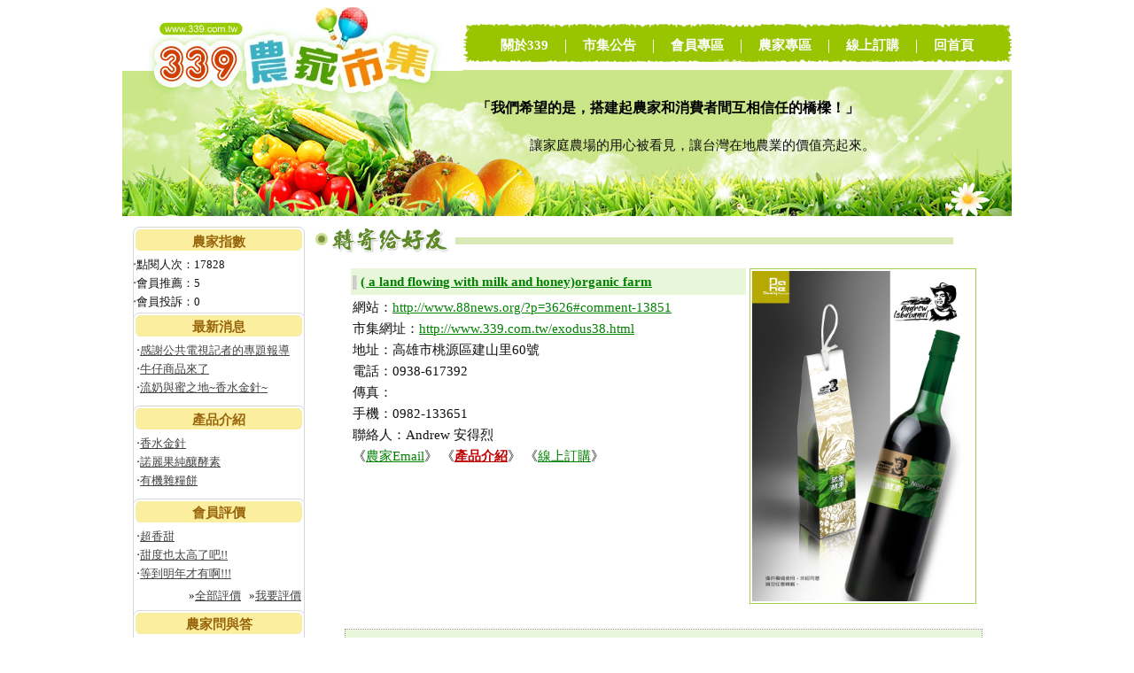

--- FILE ---
content_type: text/html
request_url: http://www.339.com.tw/farmer_send.php?id=exodus38
body_size: 15240
content:
<!DOCTYPE HTML PUBLIC "-//W3C//DTD HTML 4.01 Transitional//EN">
<html>
<head>
<title>( a land flowing with milk and honey)organic farm-轉寄給好友-339農家市集-台灣當季水果蔬菜,有機農產品,產地直銷</title>
<meta name="keywords" content="台灣水果,國產蔬菜,當季水果,當季蔬菜,水果禮盒,水果宅配,產地直銷,農產品團購,有機農產品,農產品禮盒,農產品宅配,農民市集,農學市集">
<meta Name="description" Content="台灣水果,國產蔬菜,當季水果,當季蔬菜,水果禮盒,水果宅配,產地直銷,農產品團購,農產品試吃,農產品禮盒,農產品宅配,農民市集,農學市集">
<meta http-equiv="Content-Type" content="text/html; charset=big5">
<meta http-equiv="Pragma" content="no-cache">
<META http-equiv="Expires" content="-1">
<meta name="robots" content="index, follow">
<meta name="robots" content="all">
<meta http-equiv="revisit-after" content="2 days">
<meta name="y_key" content="91653d95d214601a">
<script src="global_var/js/base_1.js"></script>
<script src="swapimg.js"></script>
<link href="style.css" rel="stylesheet" type="text/css">
<script>
  (function(i,s,o,g,r,a,m){i['GoogleAnalyticsObject']=r;i[r]=i[r]||function(){
  (i[r].q=i[r].q||[]).push(arguments)},i[r].l=1*new Date();a=s.createElement(o),
  m=s.getElementsByTagName(o)[0];a.async=1;a.src=g;m.parentNode.insertBefore(a,m)
  })(window,document,'script','//www.google-analytics.com/analytics.js','ga');

  ga('create', 'UA-4239533-1', 'auto');
  ga('require', 'displayfeatures');
  ga('require', 'linkid', 'linkid.js');
  ga('send', 'pageview');

</script>
</head>

<body bgcolor="#ffffff" leftmargin=0 topmargin=0 rightmargin=0 bottommargin=0 marginheight=0 marginwidth=0 onLoad="MM_preloadImages('images1/join01-1.gif','images1/join02-1.gif')">

<div id="Layer1" style="position:absolute; left:42%; top:90px; width:540px; height:80px; z-index:1;">
<table border=0 cellpadding=0 cellspacing=0 width=100%>
<tr><td><br />
<font style="font-size:15px;"><span style="font-family:微軟正黑體, Microsoft JhengHei,lucida grande, tahoma, verdana, arial, sans-serif;;"><span style="color:#000000;"><font style="font-size:16px;"><strong>「我們希望的是，搭建起農家和消費者間互相信任的橋樑！」</strong></font></span><br />
<br />
　　　　讓家庭農場的用心被看見，讓台灣在地農業的價值亮起來。</span></font><br />
&nbsp;</td></tr>
</table></div>

<table border="0" cellpadding="0" cellspacing="0" bgcolor="#ffffff" width="1004" align=center>
<tr> 
<td><a href="../" title="回首頁"><img border=0 src="images1/top01.jpg" width=384 height=244 alt="339農家市集"></a></td>
<td><table border="0" cellpadding="0" cellspacing="0">
    <tr><td><img src="images1/top02.jpg" width="620" height="24"></td></tr>
    <tr><td width=620 height=55 background="images1/top-menu.gif" align=center>
        <table border="0" cellpadding="0" cellspacing="0">
        <tr>
        <td class=homemenu2>
        <a href="aboutweb.php" class=homemenu2>關於339</a> &nbsp; ｜ &nbsp; 
        <a href="bulletin_all.php" class=homemenu2>市集公告</a> &nbsp; ｜ &nbsp; 
        <a <a href="memlogin.php?webpath=/farmer_send.php&id=exodus38&eid=&etype=&kid=" class=homemenu2>會員專區</a>  &nbsp; ｜ &nbsp; 
        <a href="farmer_login.php?webpath=/farmer_send.php&id=exodus38&eid=&etype=&kid=" class=homemenu2>農家專區</a>  &nbsp; ｜ &nbsp; 
        <a href="shopping/" target="_blank" class=homemenu2>線上訂購</a>  &nbsp; ｜ &nbsp; 
        <a href="../" class=homemenu2>回首頁</a></td>
        </tr>
        </table></td></tr>
    <tr><td><img src="images1/top06.jpg" width="620" height="165"></td></tr>
    </table></td>
</tr>
<tr><td colspan=2><img src="images1/mid.gif" width="1004" height="12"></td></tr>
</table>

<table border="0" cellpadding="0" cellspacing="0" bgcolor="#ffffff" width="1004" align=center>
<tr valign="top"> 
<td width=21% align=center height=350>
    <table border=0 cellpadding=0 cellspacing=0 width=194>
<!-- 農家指數 --->
    <tr><td background="images/left09.gif" width=194 height=32 align=center style="padding-top:2pt"><font class=left-title>農家指數</font></td></tr>
    <tr><td background="images/left08.gif">‧點閱人次：17828<br>‧會員推薦：5<br>‧會員投訴：0</td></tr>
<!-- 最新消息 --->
    <tr><td background="images/left10.gif" width=194 height=34 class=pt11 align=center style="padding-top:2pt"><font class=left-title>最新消息</font></td></tr>
    <tr><td background="images/left08.gif" style="padding-right:3pt;padding-left:3pt">
    ‧<a href="news_show.php?id=exodus38&eid=F2010032_3" class=left>感謝公共電視記者的專題報導</a><br>
    ‧<a href="news_show.php?id=exodus38&eid=F2010032_2" class=left>牛仔商品來了</a><br>
    ‧<a href="news_show.php?id=exodus38&eid=F2010032_1" class=left>流奶與蜜之地~香水金針~</a><br>
    </td></tr>
    <tr><td background="images/left08.gif"><img border=0 src="images/space.gif" height=8></td></tr>
<!-- 產品介紹 --->
    <tr><td background="images/left10.gif" width=194 height=34 class=pt11 align=center style="padding-top:2pt"><font class=left-title>產品介紹</font></td></tr>
    <tr><td background="images/left08.gif" style="padding-right:3pt;padding-left:3pt">
    ‧<a href="products_show.php?id=exodus38&eid=F2010032_1" class=left>香水金針</a><br>
    ‧<a href="products_show.php?id=exodus38&eid=F2010032_2" class=left>諾麗果純釀酵素</a><br>
    ‧<a href="products_show.php?id=exodus38&eid=F2010032_3" class=left>有機雜糧餅</a><br>
    </td></tr>
    <tr><td background="images/left08.gif"><img border=0 src="images/space.gif" height=8></td></tr>
<!-- 會員評價 --->
    <tr><td background="images/left10.gif" width=194 height=34 class=pt11 align=center style="padding-top:2pt"><font class=left-title>會員評價</font></td></tr>
    <tr><td background="images/left08.gif" style="padding-right:3pt;padding-left:3pt">
    ‧<a href="evaluation_show.php?id=exodus38&eid=EV20100706113735" class=left>超香甜</a><br>
    ‧<a href="evaluation_show.php?id=exodus38&eid=EV20100513131429" class=left>甜度也太高了吧!!</a><br>
    ‧<a href="evaluation_show.php?id=exodus38&eid=EV20100513130036" class=left>等到明年才有啊!!!</a><br>
    </td></tr>
    <tr><td background="images/left08.gif" style="padding:3pt"><div align=right>&#187;<a href="evaluation_all.php?id=exodus38" class=left>全部評價</a>
 &nbsp; &#187;<a href="evaluation.php?id=exodus38" class=left>我要評價</a>
    </div></td></tr>
<!-- 農家問與答 --->
    <tr><td background="images/left10.gif" width=194 height=34 class=pt11 align=center style="padding-top:2pt"><font class=left-title>農家問與答</font></td></tr>
    <tr><td background="images/left08.gif" style="padding-right:3pt;padding-left:3pt">
    ‧<a href="faq_show.php?id=exodus38&eid=FQ20100513183042" class=left>農家會考慮種植其他有機農產品嗎?</a><br>
    </td></tr>
    <tr><td background="images/left08.gif" style="padding:3pt"><div align=right>&#187;<a href="faq_all.php?id=exodus38" class=left>全部問與答</a>
 &nbsp; &#187;<a href="faq.php?id=exodus38" class=left>我要發問</a>
    </div></td></tr>
<!-- 討論區文章 --->
    <!--tr><td background="images/left10.gif" width=194 height=34 class=pt11 align=center style="padding-top:2pt"><font class=left-title>討論區文章</font></td></tr>
    <tr><td background="images/left08.gif" style="padding-right:3pt;padding-left:3pt"><br><br></td></tr-->
    <tr><td><img border=0 src="images/left02.gif" width=194 height=10></td></tr>
    </table><br></td>
<td width=75% align=center><!---- Content -----><SCRIPT LANGUAGE=javascript>
<!--

function clean(){
    document.user.reset();
}
function closew(){
    top.close();
}

//Check for Validate number
function isNumber(field){
	validstr="0123456789";
  	idx=0;
  	strtxt = field.value;
  	if (strtxt==null || strtxt==""){
  		return false;
  	}
  	while (idx < strtxt.length){
  		if (validstr.indexOf(strtxt.charAt(idx)) == -1 || strtxt.charAt(idx++) == " ")
			return false;
  	}
  	return true;
}


//Check for Validate phone number
function isPhoneNumber(field){
	validstr="0123456789()-#";
  	idx=0;
  	strtxt = field.value;
  	if (strtxt==null || strtxt==""){
  		return false;
  	}
  	while (idx < strtxt.length){
  		if (validstr.indexOf(strtxt.charAt(idx)) == -1 || strtxt.charAt(idx++) == " ")
			return false;
  	}
  	return true;
}
function checkMouse(emailObj){
 idx=0;
 count = 0;
 exist = "false";
 strtxt = emailObj.value;
 while (idx < strtxt.length){
	if (strtxt.charAt(idx++) == "@"){
		exist = "true";
	}
 }
 if(exist == "true")
 	return true;
 else
 	return false;
}

function checkDot(emailObj){
 idx=0;
 exist = "false";
 strtxt = emailObj.value;
 while (idx < strtxt.length){
	if (strtxt.charAt(idx++) == "."){
		exist = "true";
	}
 }
 if(exist == "true")
 	return true;
 else
 	return false;
}

function checkSemicolon(emailObj){
 idx=0;
 strtxt = emailObj.value;
 while (idx < strtxt.length){
	if (strtxt.charAt(idx++) == ";")
		return false;
 }
 return true;
}

function checkSpace(emailObj){
 idx=0;
 strtxt = emailObj.value;
 while (idx < strtxt.length){
	if (strtxt.charAt(idx++) == " ")
		return false;
 }
 return true;
}

function checkDoubleDot(emailObj){
 idx=0;
 strtxt = emailObj.value;
 while (idx < strtxt.length){
	if (strtxt.charAt(idx) == "." && strtxt.charAt(idx+1) == "."){
		return false;
	}
	idx++;
 }
 return true;
}

function checkMouseDotOrDotMouse(emailObj){
 idx=0;
 strtxt = emailObj.value;
 while (idx < strtxt.length){
	if ((strtxt.charAt(idx) == "@" && strtxt.charAt(idx+1) == ".")||(strtxt.charAt(idx) == "." && strtxt.charAt(idx+1) == "@")){
		return false;
	}
	idx++;
 }
 return true;
}
function checkEmail(emailObj){
    var emailType = /\b\w+[@]\w+\.{1}\w+\b/;
    strtxt = emailObj.value;
     if (strtxt==""){
	    alert ("電子郵件信箱 請不要空白");
        emailObj.focus();
        return false;
     }else if(!strtxt=="" && (!checkMouse(emailObj) || !checkDot(emailObj))){
 	    alert ("請輸入正確格式的電子郵件信箱");
        emailObj.focus();
        return false;
     }else if(strtxt.charAt(strtxt.length-1)=="@"){
        alert ("電子郵件信箱的結尾不能為( @ )小老鼠");
        emailObj.focus();
        return false;
     }else if(strtxt.charAt(0)=="@"){
        alert ("電子郵件信箱的開頭不能為( @ )小老鼠");
        emailObj.focus();
        return false;
     }else if(strtxt.charAt(strtxt.length-1)=="."){
        alert ("電子郵件信箱的結尾不能為( . )小數點");
        emailObj.focus();
        return false;
     }else if(strtxt.charAt(0)=="."){
        alert ("電子郵件信箱的開頭不能為( . )小數點");
        emailObj.focus();
        return false;
     }else if(!checkDoubleDot(emailObj)){
        alert ("電子郵件信箱不可含有連續小數點");
        emailObj.focus();
        return false;
     }else if(!checkMouseDotOrDotMouse(emailObj)){
        alert ("電子郵件信箱中小數點不可緊鄰( @ )小老鼠");
        emailObj.focus();
        return false;
     }
     return true;
}
function ChecktheForm(theForm){
    if (!checkEmail(theForm.tomail)){
	    theForm.tomail.focus();
        return;
    }
    if (!checkEmail(theForm.frommail)){
        theForm.frommail.focus();
        return;
    }
    theForm.submit();
}
-->
</SCRIPT>
    <table width="100%" border="0" cellpadding="0" cellspacing="0">
    <tr><td valign=top height=40><img border=0 src="images/title-farmer_send.gif"></td></tr>
    </table>
    <table width=720 border=0 cellpadding=5 cellspacing=0>
    <tr valign=top>
    <td>
        <table border=0 cellpadding=2 cellspacing=0 width=100%>
        <tr valign=top>
        <td><table border=0 cellpadding=2 cellspacing=0 width=100%>
            <tr><td bgcolor=#E8F7D9 height=30><font color=#cccccc>▌</font><a href="exodus38.html"><font class=pt11 color=#008000><b>( a land flowing with milk and honey)organic farm</b></font></a></td></tr>
            <tr><td class=pt11>
            網站：<a href="http://www.88news.org/?p=3626#comment-13851" target=_blank>http://www.88news.org/?p=3626#comment-13851</a><br>
            市集網址：<a href="http://www.339.com.tw/exodus38.html">http://www.339.com.tw/exodus38.html</a><br>
            地址：高雄市桃源區建山里60號<br>
            電話：0938-617392<br>
            傳真：<br>
            手機：0982-133651<br>
            聯絡人：Andrew 安得烈<br>
            《<a href="mailto:wei_0615@hotmail.com?subject=339農家市集客戶來函">農家Email</a>》
            《<a href="products_show.php?id=exodus38"><font color=#bf0000><b>產品介紹</b></font></a>》
            《<a href="shopping/order_show.php?id=exodus38" target="_blank">線上訂購</a>》
</td></tr>
            </table></td>
        <td rowspan=2 align=center width=250><table border=0 cellpadding=2 cellspacing=1 bgcolor=#A9CD54><tr><td bgcolor=#ffffff><img border=0 src="FarmerPic/F2010032_1.JPG" width=250 onmouseover="this.style.cursor='hand'; this.alt='點選看大圖';" onclick="window.open(this.src);"></td></tr></table></td>
        </tr>
        </table>    </td></tr>
    </table><br>
    <table width=720 border=0 cellspacing=0 cellpadding=5 style="border: 1px dotted #999999">
    <tr bgcolor=#E8F7D9 height=30><td align=center class=pt11>將《 <font color=#8b0000 style="font-size:11pt">( a land flowing with milk and honey)organic farm</font> 》介紹給朋友</td></tr>
    <tr><td>
        <table width=100% border="0" align="center" cellpadding="3" cellspacing="1" style="border: 1px dotted #999999">
        <tr>
        <td align=center class=pt11 height=150>功能維護中...</td>
        </tr>
        </table></td></tr>
      </table>

<!---- Bottom -----><br></td></tr>
</table>

<!--table border=0 cellpadding=0 cellspacing=0 width=1000 bgcolor=#ffffff align=center>
<tr><td align=center><br></td></tr>
</table-->

<table width="1004" border="0" cellpadding="0" cellspacing="0" bgcolor="C4DE82" align=center>
<tr><td height="18" class=pt9>&nbsp;</td></tr>
<tr><td>
    <table width="567" border="0" align="center" cellpadding="0" cellspacing="0">
    <tr> 
    <td width="28"><img src="images1/down01.gif" width="28" height="30"></td>
    <td width="511" valign="middle" bgcolor="#FFFFFF">
        <table border="0" cellpadding="3" align=center>
        <tr> 
        <td><img src="images1/down-line.gif" width="7" height="15"></td>
        <td><a href="aboutweb.php" class=homemenu5>關於我們</a></td>
        <td><font color="#666666" size="2"><img src="images1/down-line.gif" width="7" height="15"></font></td>
        <td><a href="private.php" class=homemenu5>隱私權政策</a></td>
        <td><font color="#666666" size="2"><img src="images1/down-line.gif" width="7" height="15"></font></td>
        <td><a href="contactus.php" class=homemenu5>合作提案</a></td>
        <td><font color="#666666" size="2"><img src="images1/down-line.gif" width="7" height="15"></font></td>
        <td><a href="contactus.php" class=homemenu5>連絡我們</a></td>
        <td><img src="images1/down-line.gif" width="7" height="15"></td>
        </tr>
        </table></td>
    <td width="28"><img src="images1/down02.gif" width="28" height="30"></td>
    </tr>
    </table></td></tr>
<tr><td align=center></td></tr>
</table>

</body>
</html>

--- FILE ---
content_type: text/css
request_url: http://www.339.com.tw/style.css
body_size: 4190
content:
body,td {font-size:10pt; color:#111111; line-height:16pt}
.pt9 {font-size:9pt; line-height:14pt}
.pt11 {font-size:11pt; line-height:18pt}
.pt15 {font-size:15pt; line-height:22pt}

input,textarea,select {font-size: 9pt}
form {LETTER-SPACING: 0px; MARGIN-BOTTOM: 0px; MARGIN-LEFT: 0px; MARGIN-RIGHT: 0px; MARGIN-TOP: 0px}

A:link {color:#008000} 
A:visited {color:#006000} 
A:hover {color:#003399; text-decoration: none} 
A:active {color:#990000}

A.homemenu:link {color:#333333; text-decoration: none; font-size:11pt; line-height:18pt} 
A.homemenu:visited {color:#666666; text-decoration: none; font-size:11pt; line-height:18pt} 
A.homemenu:hover {color:#008000; font-size:11pt; line-height:18pt} 
A.homemenu:active {color:#008000; font-size:11pt; line-height:18pt}

A.homemenu1:link {color:#0066CC; text-decoration: none; font-size:10pt; line-height:14pt} 
A.homemenu1:visited {color:#0066CC; text-decoration: none; font-size:10pt; line-height:14pt} 
A.homemenu1:hover {color:#0066CC; font-size:10pt; line-height:14pt} 
A.homemenu1:active {color:#ffffff; font-size:10pt; line-height:14pt}

.homemenu2 {font-size:11pt; color:#ffffff;}
A.homemenu2:link {color:#ffffff; text-decoration: none; font-size:11pt; font-weight:bold} 
A.homemenu2:visited {color:#ffffff; text-decoration: none; font-size:11pt; font-weight:bold} 
A.homemenu2:hover {color:#008000; font-size:11pt; font-weight:bold} 
A.homemenu2:active {color:#ffffff; font-size:11pt; font-weight:bold}

.homemenu3 {color:#006000; text-decoration: none; font-size:10pt}
A.homemenu3:link {color:#006000; text-decoration: none; font-size:10pt} 
A.homemenu3:visited {color:#006000; text-decoration: none; font-size:10pt} 
A.homemenu3:hover {color:#008000; font-size:10pt} 
A.homemenu3:active {color:#008000; font-size:10pt}

.homemenu4 {color:#C3740D; text-decoration: none; font-size:10pt}
A.homemenu4:link {color:#C3740D; text-decoration: none; font-size:10pt} 
A.homemenu4:visited {color:#C3740D; text-decoration: none; font-size:10pt} 
A.homemenu4:hover {color:#8b0000; font-size:10pt} 
A.homemenu4:active {color:#8b0000; font-size:10pt}

.homemenu5 {color:#111111; text-decoration: none; font-size:10pt}
A.homemenu5:link {color:#111111; text-decoration: none; font-size:10pt} 
A.homemenu5:visited {color:#333333; text-decoration: none; font-size:10pt} 
A.homemenu5:hover {color:#008000; font-size:10pt} 
A.homemenu5:active {color:#008000; font-size:10pt}

.left-title {font-size:11pt; line-height:18pt; color:#97630B; font-weight:bold}
A.left:link {color:#444444} 
A.left:visited {color:#444444} 
A.left:hover {color:#444444; text-decoration: none} 
A.left:active {color:#444444}

A.left1:link {color:#0066CC} 
A.left1:visited {color:#0066CC} 
A.left1:hover {color:#0066CC; text-decoration: none} 
A.left1:active {color:#0066CC}

.leftmenu {padding-left:30px; padding-top:10px}
.leftmenu1B {font-size:23px; color:#F77B00; font-weight:bold}
.leftmenu2B {font-size:23px; color:#008000; font-weight:bold}
.leftmenu3B {font-size:23px; color:#F20000; font-weight:bold}
.leftmenu4B {font-size:23px; color:#C3740D; font-weight:bold}
.leftmenu5B {font-size:23px; color:#096CD0; font-weight:bold}
.leftmenu6B {font-size:20px; color:#A82EE2; font-weight:bold}
A.leftmenu_s:link {color:#111111; text-decoration: none} 
A.leftmenu_s:visited {color:#111111; text-decoration: none} 
A.leftmenu_s:hover {color:#798A1C; text-decoration: none} 
A.leftmenu_s:active {color:#94A822; text-decoration: none}

A.bulletin:link {color:#333333; font-size:11pt} 
A.bulletin:visited {color:#333333; font-size:11pt} 
A.bulletin:hover {color:#008000; text-decoration: none; font-size:11pt} 
A.bulletin:active {color:#333333 font-size:11pt}

A.banner:link {color:#003399; text-decoration: none font-size:9pt} 
A.banner:visited {color:#0080C0; text-decoration: none font-size:9pt} 
A.banner:hover {color:#003399; font-size:9pt} 
A.banner:active {color:#003399; font-size:9pt}

.td1 { height:26; background:#E8F7D9; text-align:right;}
.td2 { height:26; background:#E8F7D9; text-align:center;} 
.td3 { height:26; background:#E8F7D9; text-align:left;} 
.Table_TD { background:#FEFCF5;}

--- FILE ---
content_type: text/plain
request_url: https://www.google-analytics.com/j/collect?v=1&_v=j102&a=1134183720&t=pageview&_s=1&dl=http%3A%2F%2Fwww.339.com.tw%2Ffarmer_send.php%3Fid%3Dexodus38&ul=en-us%40posix&dt=(%20a%20land%20flowing%20with%20milk%20and%20honey)organic%20farm-%E8%BD%89%E5%AF%84%E7%B5%A6%E5%A5%BD%E5%8F%8B-339%E8%BE%B2%E5%AE%B6%E5%B8%82%E9%9B%86-%E5%8F%B0%E7%81%A3%E7%95%B6%E5%AD%A3%E6%B0%B4%E6%9E%9C%E8%94%AC%E8%8F%9C%2C%E6%9C%89%E6%A9%9F%E8%BE%B2%E7%94%A2%E5%93%81%2C%E7%94%A2%E5%9C%B0%E7%9B%B4%E9%8A%B7&sr=1280x720&vp=1280x720&_u=KGBAgEAjAAAAACAAI~&jid=1232740464&gjid=1999510848&cid=925615552.1769363194&tid=UA-4239533-1&_gid=1624385259.1769363194&_slc=1&z=1558203520
body_size: -283
content:
2,cG-P7BRQ26DEY

--- FILE ---
content_type: application/x-javascript
request_url: http://www.339.com.tw/global_var/js/base_1.js
body_size: 1860
content:
			function MM_swapImgRestore() { //v3.0
			  var i,x,a=document.MM_sr; for(i=0;a&&i<a.length&&(x=a[i])&&x.oSrc;i++) x.src=x.oSrc;
			}

			function MM_preloadImages() { //v3.0
			  var d=document; if(d.images){ if(!d.MM_p) d.MM_p=new Array();
				var i,j=d.MM_p.length,a=MM_preloadImages.arguments; for(i=0; i<a.length; i++)
				if (a[i].indexOf("#")!=0){ d.MM_p[j]=new Image; d.MM_p[j++].src=a[i];}}
			}

			function MM_findObj(n, d) { //v4.0
			  var p,i,x;  if(!d) d=document; if((p=n.indexOf("?"))>0&&parent.frames.length) {
				d=parent.frames[n.substring(p+1)].document; n=n.substring(0,p);}
			  if(!(x=d[n])&&d.all) x=d.all[n]; for (i=0;!x&&i<d.forms.length;i++) x=d.forms[i][n];
			  for(i=0;!x&&d.layers&&i<d.layers.length;i++) x=MM_findObj(n,d.layers[i].document);
			  if(!x && document.getElementById) x=document.getElementById(n); return x;
			}

			function MM_swapImage() { //v3.0
			  var i,j=0,x,a=MM_swapImage.arguments; document.MM_sr=new Array; for(i=0;i<(a.length-2);i+=3)
			   if ((x=MM_findObj(a[i]))!=null){document.MM_sr[j++]=x; if(!x.oSrc) x.oSrc=x.src; x.src=a[i+2];}
			}

				function ShowTable(obj){
					if(obj.style.display =='none'){
						obj.style.display = 'block';
					}else{
						obj.style.display = 'none';
					}
				}
				function SecShowHide(secNum){
					if (secNum.className=="off")
					{secNum.className="on"}
					else
					{secNum.className="off"}
				}

			  function img_switch_Intro(tspeed){
				obj=document.Intro.pic;
				if(scurrent >=simg.length) scurrent = 0;
				obj.src = simg[scurrent];
				obj.alt = scurrent;
				Intro_text.innerHTML= atext[scurrent];
				scurrent++;
				setTimeout("img_switch_Intro("+tspeed+");",tspeed);
			  }
			  
			  function img_link_Intro(){
				obj=document.Intro.pic;
				location=alink[obj.alt];
			  }
			  

